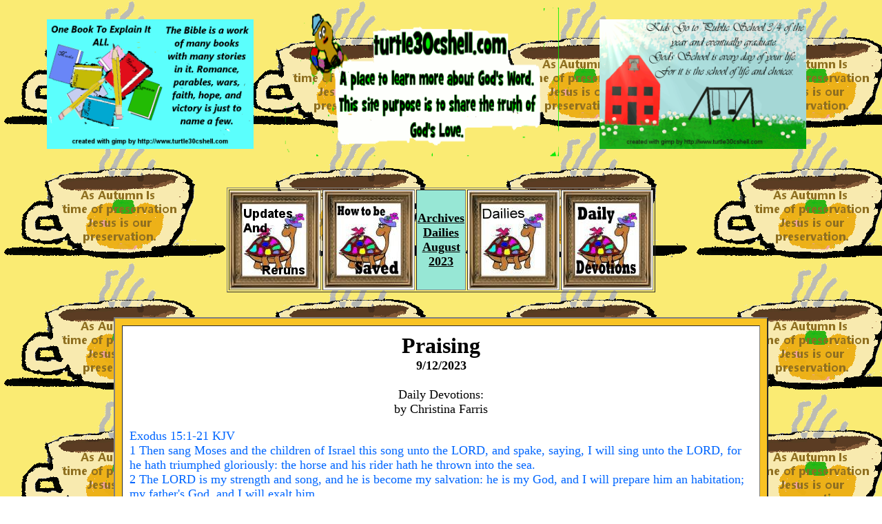

--- FILE ---
content_type: text/html
request_url: http://turtle30cshell.com/Mainpages/dailyweekly/devotions/2023/september2023/dailydevotiontext09122023.html
body_size: 3123
content:
<!DOCTYPE HTML PUBLIC "-//W3C//DTD HTML 4.0 Transitional//EN"><body background="http://turtle30cshell.com/backgroundmessgeboard/cupoffall.gif"> <center><table width="1150"><td bgcolor=""><a href="http://turtle30cshell.com/cardsandinspirations/inspirations/inspiration97.html" ?target="_blank"><img src="http://turtle30cshell.com/cardsandinspirations/inspirations/inspiration97.gif" width="300"></a></td> <td bgcolor=""><a href="http://www.turtle30cshell.com" ?target="_blank"><img src="http://turtle30cshell.com/imagesforfacebook/newturtle30cshellbanner5.gif"width="400"></a></td> <td bgcolor=""><a href="http://turtle30cshell.com/cardsandinspirations/inspirations/inspiration72.html" ?target="_blank"><img src="http://turtle30cshell.com/cardsandinspirations/inspirations/inspiration72.gif" width="300"></a></td> </table></center><br><br> <center><table border="1"> <td bgcolor=""cddff8"><a href="http://www.turtle30cshell.com/Mainpages/archivestoppers/updatesandrerun.html"? target="_blank"><img onmouseover="bigImg(this)" onmouseout="normalImg(this)" 1= ""border="0" <img src="http://turtle30cshell.com/newimages/updatesandreruns.JPG" Width="130" height="142" alt="updatesandreruns.JPG" width="130" height="142"><script> function bigImg(x) { x.style.height = "145px"; x.style.width = "133px"; } function normalImg(x) { x.style.height = "142px"; x.style.width = "130px"; } </script></a></td> <td bgcolor="white"> <a href="http://turtle30cshell.com/Mainpages/Mainpagesdirectory/saved.html"? target="_blank"><img onmouseover="bigImg(this)" onmouseout="normalImg(this)" border="0" <img src="http://turtle30cshell.com/newimages/howtobesaved.JPG" Width="130" height="142" alt="howtobesaved.JPG" width="130" height="142"><script> function bigImg(x) { x.style.height = "145px"; x.style.width = "133px"; } function normalImg(x) { x.style.height = "142px"; x.style.width = "130px"; } </script></a></td> <td bgcolor="97e7d5"><a href="http://turtle30cshell.com/Mainpages/archivestoppers/dailies/2023/dailies20230831.html"? target="_blank"><center><font size="4" color="000000"><b>Archives<br>Dailies<br>August<br>2023</b></font></center></a></td> <td bgcolor="white"> <a href="http://www.turtle30cshell.com/Mainpages/dailyweekly/Dailies.html"? target="_blank"><img onmouseover="bigImg(this)" onmouseout="normalImg(this)" border="0" <img src="http://turtle30cshell.com/newimages/dailies.JPG" Width="130" height="142" alt="dailies.JPG" width="130" height="142"> <script> function bigImg(x) { x.style.height = "145px"; x.style.width = "133px"; } function normalImg(x) { x.style.height = "142px"; x.style.width = "130px"; } </script></a></td> <td bgcolor="white"><a href="http://turtle30cshell.com/Mainpages/dailyweekly/devotions/2023/september2023/dailydevotiontext09112023.html"? target="_blank"><img onmouseover="bigImg(this)" onmouseout="normalImg(this)" border="0" <img src="http://turtle30cshell.com/newimages/dailydevotions.JPG" Width="130" height="142" alt="dailydevotions.JPG" width="130" height="142"> <script> function bigImg(x) { x.style.height = "145px"; x.style.width = "133px"; } function normalImg(x) { x.style.height = "142px"; x.style.width = "130px"; } </script></a></td></table>

<br><br><center><head><title>turtle30cshell Daily Devotions For September 12, 2023</title> </head></center>


<body> <center><table border="2" cellspacing="10" cellpadding="10" cell bgcolor="f9c323" width="950"><td bgcolor="FFFFFF"><font size="6"><center><b>Praising</b></font><font size="4"><br><b>9/12/2023<br><br></b></font><font size="4">Daily Devotions: <br></font><font size="4">by Christina Farris<p></center><p></font><font color="0066FF" size="4">Exodus 15:1-21 KJV
<br>1 Then sang Moses and the children of Israel this song unto the LORD, and spake, saying, I will sing unto the LORD, for he hath triumphed gloriously: the horse and his rider hath he thrown into the sea.
<br>2 The LORD is my strength and song, and he is become my salvation: he is my God, and I will prepare him an habitation; my father's God, and I will exalt him.
<br>3 The LORD is a man of war: the LORD is his name.
<br>4 Pharaoh's chariots and his host hath he cast into the sea: his chosen captains also are drowned in the Red sea.
<br>5 The depths have covered them: they sank into the bottom as a stone.
<br>6 Thy right hand, O LORD, is become glorious in power: thy right hand, O LORD, hath dashed in pieces the enemy.
<br>7 And in the greatness of thine excellency thou hast overthrown them that rose up against thee: thou sentest forth thy wrath, which consumed them as stubble.
<br>8 And with the blast of thy nostrils the waters were gathered together, the floods stood upright as an heap, and the depths were congealed in the heart of the sea.
<br>9 The enemy said, I will pursue, I will overtake, I will divide the spoil; my lust shall be satisfied upon them; I will draw my sword, my hand shall destroy them.
<br>10 Thou didst blow with thy wind, the sea covered them: they sank as lead in the mighty waters.
<br>11 Who is like unto thee, O LORD, among the gods? who is like thee, glorious in holiness, fearful in praises, doing wonders?
<br>12 Thou stretchedst out thy right hand, the earth swallowed them.
<br>13 Thou in thy mercy hast led forth the people which thou hast redeemed: thou hast guided them in thy strength unto thy holy habitation.
<br>14 The people shall hear, and be afraid: sorrow shall take hold on the inhabitants of Palestina.
<br>15 Then the dukes of Edom shall be amazed; the mighty men of Moab, trembling shall take hold upon them; all the inhabitants of Canaan shall melt away.
<br>16 Fear and dread shall fall upon them; by the greatness of thine arm they shall be as still as a stone; till thy people pass over, O LORD, till the people pass over, which thou hast purchased.
<br>17 Thou shalt bring them in, and plant them in the mountain of thine inheritance, in the place, O LORD, which thou hast made for thee to dwell in, in the Sanctuary, O Lord, which thy hands have established.
<br>18 The LORD shall reign for ever and ever.
<br>19 For the horse of Pharaoh went in with his chariots and with his horsemen into the sea, and the LORD brought again the waters of the sea upon them; but the children of Israel went on dry land in the midst of the sea.
<br>20 And Miriam the prophetess, the sister of Aaron, took a timbrel in her hand; and all the women went out after her with timbrels and with dances.
<br>21 And Miriam answered them, Sing ye to the LORD, for he hath triumphed gloriously; the horse and his rider hath he thrown into the sea.
<p></font><font color="000000" size="4">How many wars have the victory praise been to God? We as Americans as well as other nations write songs of Victory and literature of victory and how war was won. 911 had it own songs as well. The pep ralleys in school having chants of victory as player go to there next game. The retelling of victory around the table. Dancing at a party over winning. War dance of Indians as they go into battle. All these things done in unity of a group, but how many today contribute winning to God our Heavenly Father, Son and Holy Spirit. Have we left God out of nation yet declaring him above our nation.<p>
I believe todays lesson is the first praise of God winning the battle over Pharaoh and Moses elder sister lead the women in praise and dancing in worship to God. The cry of victory went to those that cross the red sea and seen Pharaoh drowning in the sea as water flowed as it was suppose too. All while knowing God enabled their escape across the same sea.<p>
One study alone could be involved by going through out scripture dealing with praise and worship of God and also the worship or adoration of Israel leaders like King Saul and David. The curriculum did God's people leave God out of their praise? Which one's recorded more like corporate celebration and which ones did religious leaders and believers lead to celebrate the mercy and victory of God?<p>
Are we leaving victory praise out of our homes and churches. Do we only celebrate our personal victories with a pat on our own back. Or do we celebrate the victories that know if it were not for God survival and victory would not been ours. When the last time you praise God 
for allowing you to cross the red sea and walk into the wildress of learning about faith.<p>
Dear Heavenly Father I give you all the praise for victory against the enemy in matter whether it be personal, nation, or global. Let us Praise God for Victory this hour. In Jesus precious name Amen.<p>Continual Scripture Study: </font><font color="0066FF" size="4">1 Samuel 18:7 KJV
<br>7 And the women answered one another as they played, and said, Saul hath slain his thousands, and David his ten thousands.
<p></font></center><font color="0066FF" size="4"></font><p><a href="http://www.turtle30cshell.com"? target="_blank"><font size="3" color="000000"><center>http://www.turtle30cshell.com</font></center></a><br><br> <center><table border="8"><td bgcolor=""><a href="http://www.turtle30cshell.com/Mainpages/archivestoppers/updatesandrerun.html"? target="_blank"><img onmouseover="bigImg(this)" onmouseout="normalImg(this)" border="0" <img src="http://turtle30cshell.com/newimages/updatesandreruns.JPG" Width="130" height="142" alt="updatesandreruns.JPG" width="130" height="142"></a></td> <td bgcolor="white"> <a href="http://turtle30cshell.com/Mainpages/Mainpagesdirectory/saved.html"? target="_blank"><img onmouseover="bigImg(this)" onmouseout="normalImg(this)" border="0" <img src="http://turtle30cshell.com/newimages/howtobesaved.JPG" Width="130" height="142" alt="howtobesaved.JPG" width="130" height="142"><script> function bigImg(x) { x.style.height = "145px"; x.style.width = "133px"; } function normalImg(x) { x.style.height = "142px"; x.style.width = "130px"; } </script></a></td> <td bgcolor="white"> <a href="http://www.turtle30cshell.com/Mainpages/dailyweekly/Dailies.html"? target="_blank"><img onmouseover="bigImg(this)" onmouseout="normalImg(this)" border="0" <img src="http://turtle30cshell.com/newimages/dailies.JPG" Width="130" height="142" alt="dailies.JPG" width="130" height="142"> <script> function bigImg(x) { x.style.height = "145px"; x.style.width = "133px"; } function normalImg(x) { x.style.height = "142px"; x.style.width = "130px"; } </script></a></td> <td bgcolor="white"><a href="http://turtle30cshell.com/Mainpages/dailyweekly/devotions/2023/september2023/dailydevotiontext09112023.html"? target="_blank"><img onmouseover="bigImg(this)" onmouseout="normalImg(this)" border="0" <img src="http://turtle30cshell.com/newimages/dailydevotions.JPG" Width="130" height="142" alt="dailydevotions.JPG" width="130" height="142"> <script> function bigImg(x) { x.style.height = "145px"; x.style.width = "133px"; } function normalImg(x) { x.style.height = "142px"; x.style.width = "130px"; } </script></a></td> </table></td></center></table></center></td></table></center></body></html> 